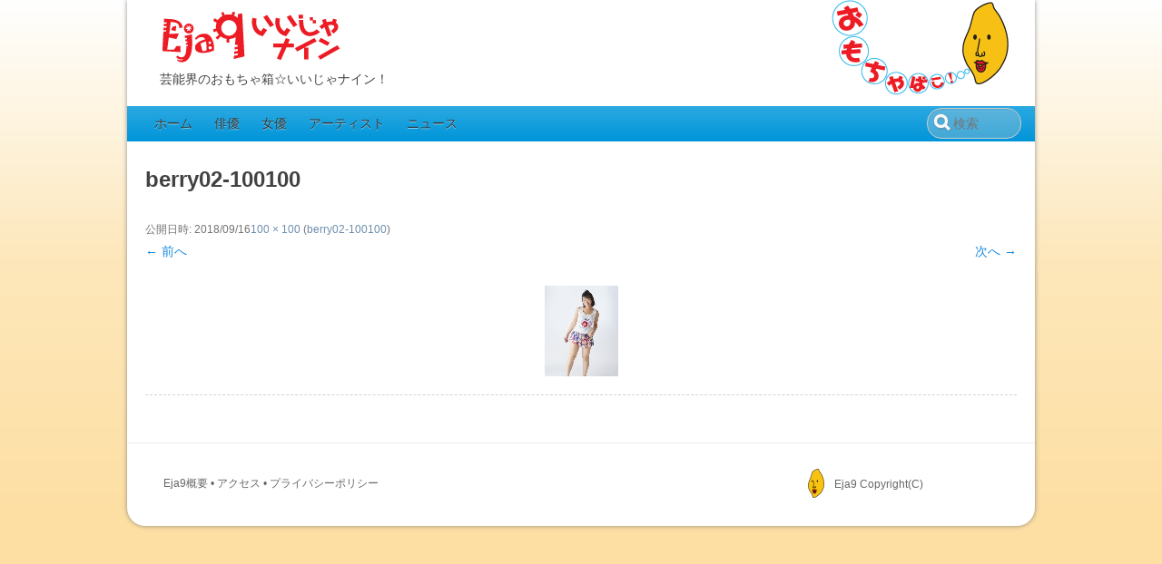

--- FILE ---
content_type: text/html; charset=UTF-8
request_url: https://eja9.net/berry02-100100
body_size: 13526
content:
<!DOCTYPE html>
<!--[if IE 7]>
<html class="ie ie7" lang="ja">
<![endif]-->
<!--[if IE 8]>
<html class="ie ie8" lang="ja">
<![endif]-->
<!--[if !(IE 7) | !(IE 8)  ]><!-->
<html lang="ja">
<!--<![endif]-->
<head>
<meta charset="UTF-8" />
<meta name="viewport" content="width=device-width, initial-scale=1.0" />
<title>berry02-100100 | Eja9（いいじゃナイン）</title>
<link rel="profile" href="http://gmpg.org/xfn/11" />
<link rel="pingback" href="https://eja9.net/xmlrpc.php" />
<link rel="shortcut icon" href="https://eja9.net/wp-content/themes/song4beach/images/favicon.ico" type="image/x-icon" />
<link rel="apple-touch-icon" href="https://eja9.net/wp-content/themes/song4beach/images/apple-touch-icon.png" />
<!--[if lt IE 9]>
<script src="https://eja9.net/wp-content/themes/song4beach/js/html5.js" type="text/javascript"></script>
<![endif]-->
<link rel='dns-prefetch' href='//s0.wp.com' />
<link rel='dns-prefetch' href='//secure.gravatar.com' />
<link rel='dns-prefetch' href='//s.w.org' />
<link rel="alternate" type="application/rss+xml" title="Eja9（いいじゃナイン） &raquo; フィード" href="https://eja9.net/feed" />
<link rel="alternate" type="application/rss+xml" title="Eja9（いいじゃナイン） &raquo; コメントフィード" href="https://eja9.net/comments/feed" />
		<script type="text/javascript">
			window._wpemojiSettings = {"baseUrl":"https:\/\/s.w.org\/images\/core\/emoji\/12.0.0-1\/72x72\/","ext":".png","svgUrl":"https:\/\/s.w.org\/images\/core\/emoji\/12.0.0-1\/svg\/","svgExt":".svg","source":{"concatemoji":"https:\/\/eja9.net\/wp-includes\/js\/wp-emoji-release.min.js?ver=5.2.21"}};
			!function(e,a,t){var n,r,o,i=a.createElement("canvas"),p=i.getContext&&i.getContext("2d");function s(e,t){var a=String.fromCharCode;p.clearRect(0,0,i.width,i.height),p.fillText(a.apply(this,e),0,0);e=i.toDataURL();return p.clearRect(0,0,i.width,i.height),p.fillText(a.apply(this,t),0,0),e===i.toDataURL()}function c(e){var t=a.createElement("script");t.src=e,t.defer=t.type="text/javascript",a.getElementsByTagName("head")[0].appendChild(t)}for(o=Array("flag","emoji"),t.supports={everything:!0,everythingExceptFlag:!0},r=0;r<o.length;r++)t.supports[o[r]]=function(e){if(!p||!p.fillText)return!1;switch(p.textBaseline="top",p.font="600 32px Arial",e){case"flag":return s([55356,56826,55356,56819],[55356,56826,8203,55356,56819])?!1:!s([55356,57332,56128,56423,56128,56418,56128,56421,56128,56430,56128,56423,56128,56447],[55356,57332,8203,56128,56423,8203,56128,56418,8203,56128,56421,8203,56128,56430,8203,56128,56423,8203,56128,56447]);case"emoji":return!s([55357,56424,55356,57342,8205,55358,56605,8205,55357,56424,55356,57340],[55357,56424,55356,57342,8203,55358,56605,8203,55357,56424,55356,57340])}return!1}(o[r]),t.supports.everything=t.supports.everything&&t.supports[o[r]],"flag"!==o[r]&&(t.supports.everythingExceptFlag=t.supports.everythingExceptFlag&&t.supports[o[r]]);t.supports.everythingExceptFlag=t.supports.everythingExceptFlag&&!t.supports.flag,t.DOMReady=!1,t.readyCallback=function(){t.DOMReady=!0},t.supports.everything||(n=function(){t.readyCallback()},a.addEventListener?(a.addEventListener("DOMContentLoaded",n,!1),e.addEventListener("load",n,!1)):(e.attachEvent("onload",n),a.attachEvent("onreadystatechange",function(){"complete"===a.readyState&&t.readyCallback()})),(n=t.source||{}).concatemoji?c(n.concatemoji):n.wpemoji&&n.twemoji&&(c(n.twemoji),c(n.wpemoji)))}(window,document,window._wpemojiSettings);
		</script>
		<style type="text/css">
img.wp-smiley,
img.emoji {
	display: inline !important;
	border: none !important;
	box-shadow: none !important;
	height: 1em !important;
	width: 1em !important;
	margin: 0 .07em !important;
	vertical-align: -0.1em !important;
	background: none !important;
	padding: 0 !important;
}
</style>
	<link rel='stylesheet' id='wp-block-library-css'  href='https://eja9.net/wp-includes/css/dist/block-library/style.min.css?ver=5.2.21' type='text/css' media='all' />
<link rel='stylesheet' id='song4beach-style-css'  href='https://eja9.net/wp-content/themes/song4beach/style.css?ver=5.2.21' type='text/css' media='all' />
<!--[if lt IE 9]>
<link rel='stylesheet' id='song4beach-ie-css'  href='https://eja9.net/wp-content/themes/song4beach/css/ie.css?ver=20121010' type='text/css' media='all' />
<![endif]-->
<link rel='stylesheet' id='song4beach-tables-css'  href='https://eja9.net/wp-content/themes/song4beach/css/style-tables.css?ver=5.2.21' type='text/css' media='all' />
<link rel='stylesheet' id='jetpack_css-css'  href='https://eja9.net/wp-content/plugins/jetpack/css/jetpack.css?ver=7.5.7' type='text/css' media='all' />
<script type='text/javascript' src='https://eja9.net/wp-includes/js/jquery/jquery.js?ver=1.12.4-wp'></script>
<script type='text/javascript' src='https://eja9.net/wp-includes/js/jquery/jquery-migrate.min.js?ver=1.4.1'></script>
<link rel='https://api.w.org/' href='https://eja9.net/wp-json/' />
<link rel="EditURI" type="application/rsd+xml" title="RSD" href="https://eja9.net/xmlrpc.php?rsd" />
<link rel='shortlink' href='https://wp.me/a4T43z-Sx' />
<link rel="alternate" type="application/json+oembed" href="https://eja9.net/wp-json/oembed/1.0/embed?url=https%3A%2F%2Feja9.net%2Fberry02-100100" />
<link rel="alternate" type="text/xml+oembed" href="https://eja9.net/wp-json/oembed/1.0/embed?url=https%3A%2F%2Feja9.net%2Fberry02-100100&#038;format=xml" />

<link rel='dns-prefetch' href='//v0.wordpress.com'/>
<style type='text/css'>img#wpstats{display:none}</style>
<!-- Jetpack Open Graph Tags -->
<meta property="og:type" content="article" />
<meta property="og:title" content="berry02-100100" />
<meta property="og:url" content="https://eja9.net/berry02-100100" />
<meta property="og:description" content="詳しくは投稿をご覧ください。" />
<meta property="article:published_time" content="2018-09-16T04:44:52+00:00" />
<meta property="article:modified_time" content="2018-09-16T04:44:52+00:00" />
<meta property="og:site_name" content="Eja9（いいじゃナイン）" />
<meta property="og:image" content="https://eja9.net/wp-content/uploads/2018/09/berry02-100100.jpg" />
<meta property="og:locale" content="ja_JP" />
<meta name="twitter:text:title" content="berry02-100100" />
<meta name="twitter:card" content="summary" />
<meta name="twitter:description" content="詳しくは投稿をご覧ください。" />

<!-- End Jetpack Open Graph Tags -->

</head>
<body class="attachment attachment-template-default single single-attachment postid-3381 attachmentid-3381 attachment-jpeg single-author">
<div id="page" class="hfeed site">
	<header id="masthead" class="site-header wrapper" role="banner">
		<nav id="top-navigation" class="sub-navi subnavi-top" role="navigation">
				</nav><!-- #top-navigation -->

		<hgroup id="branding" class="title-box"><!-- This header group is regular-site optimized in Song4Sakura theme -->
			<h1 id="hg-regularsite" class="site-title"><a class="home-link" href="https://eja9.net/" title="Eja9（いいじゃナイン）" rel="home">Eja9（いいじゃナイン）</a></h1>
			<h2 class="site-description">芸能界のおもちゃ箱☆いいじゃナイン！</h2>
		</hgroup>

		<nav id="site-navigation" class="main-navigation" role="navigation">
			<h3 class="menu-toggle">メニュー</h3>
			<a class="assistive-text" href="#content" title="コンテンツへ移動">コンテンツへ移動</a>
			<div class="menu-eja9-main-container"><ul id="menu-eja9-main" class="nav-menu"><li id="menu-item-120" class="menu-item menu-item-type-post_type menu-item-object-page menu-item-home menu-item-120"><a href="https://eja9.net/">ホーム</a></li>
<li id="menu-item-66" class="menu-item menu-item-type-taxonomy menu-item-object-category menu-item-66"><a href="https://eja9.net/category/actor">俳優</a></li>
<li id="menu-item-65" class="menu-item menu-item-type-taxonomy menu-item-object-category menu-item-65"><a href="https://eja9.net/category/actress">女優</a></li>
<li id="menu-item-464" class="menu-item menu-item-type-taxonomy menu-item-object-category menu-item-464"><a href="https://eja9.net/category/artist">アーティスト</a></li>
<li id="menu-item-451" class="menu-item menu-item-type-post_type menu-item-object-page current_page_parent menu-item-451"><a href="https://eja9.net/news-blog">ニュース</a></li>
</ul></div>			<div id="navi-searchform" class="nav-menu">
				<form method="get" id="searchform" action="https://eja9.net/">
		<input type="text" class="field" name="s" id="sfm" placeholder="検索" />
		<input type="submit" class="submit" name="submit" id="searchsubmit" value="検索" />
	</form><!-- searchform -->
			</div>
		</nav><!-- #site-navigation (Primary Navigation) HO -->

			</header><!-- #masthead -->
	<section id="main" class="site-main wrapper">

	<section id="primary" class="site-content">
		<div id="content" role="main">

		
				<article id="post-3381" class="image-attachment post-3381 attachment type-attachment status-inherit hentry">
					<header class="entry-header">
						<h1 class="entry-title">berry02-100100</h1>

						<footer class="entry-meta">
							<span class="meta-prep meta-prep-entry-date">公開日時:</span> <span class="entry-date"><time class="entry-date" datetime="2018-09-16T13:44:52+09:00">2018/09/16</time></span><a href="https://eja9.net/wp-content/uploads/2018/09/berry02-100100.jpg" title="フルサイズ画像へのリンク">100 &times; 100</a> (<a href="https://eja9.net/berry02-100100" title="berry02-100100 へ戻る" rel="gallery">berry02-100100</a>)													</footer><!-- .entry-meta -->

						<nav id="image-navigation" class="navigation" role="navigation">
							<span class="previous-image"><a href='https://eja9.net/berry06-100100'>&larr; 前へ</a></span>
							<span class="next-image"><a href='https://eja9.net/berry03-100100'>次へ &rarr;</a></span>
						</nav><!-- #image-navigation -->
					</header><!-- .entry-header -->

					<div class="entry-content">

						<div class="entry-attachment">
							<div class="attachment">
								<a href="https://eja9.net/berry03-100100" title="berry02-100100" rel="attachment"><img width="100" height="100" src="https://eja9.net/wp-content/uploads/2018/09/berry02-100100.jpg" class="attachment-960x960 size-960x960" alt="" /></a>

															</div><!-- .attachment -->

						</div><!-- .entry-attachment -->

						<div class="entry-description">
																				</div><!-- .entry-description -->

					</div><!-- .entry-content -->

				</article><!-- #post -->

				
<div id="comments" class="comments-area">

	
	
	
</div><!-- #comments .comments-area -->
			
		</div><!-- #content -->
	</section><!-- #primary -->

	</section><!-- #main .wrapper -->
	<footer id="colophon" class="site-footer wrapper" role="contentinfo">

			

		<nav id="footlink"><ul>
		<li><a title="About Us" href="/about-us"><figure><img width="32" height="32" alt="Mail Contact" src="https://eja9.net/wp-content/themes/song4beach/images/eja9-favicon256.png"></figure><div>Eja9 Copyright(C)</div></a>
		</ul></nav>

		<div id="sosumi" class="site-info">

			<div class="footitem">
			<a title="About Us" href="/about-us/">Eja9概要</a> • <a title="Access" href="/about-us#accessmap">アクセス</a> • <a title="Privacy Policy" href="/privacy-policy">プライバシーポリシー</a>
			</div>

		<!--	<div class="footcompany"><a class="footlogo" href="/">Eja9（いいじゃナイン）</a> Copyright(C)
			</div> -->

		</div><!-- #sofumi .site-info -->

		<nav id="footer-navigation" class="sub-navi subnavi-footer" role="navigation">
				</nav><!-- #footer-navigation -->

	</footer><!-- #colophon -->
</div><!-- #page -->

	<div style="display:none">
	</div>
<script type='text/javascript' src='https://s0.wp.com/wp-content/js/devicepx-jetpack.js?ver=202604'></script>
<script type='text/javascript' src='https://secure.gravatar.com/js/gprofiles.js?ver=2026Janaa'></script>
<script type='text/javascript'>
/* <![CDATA[ */
var WPGroHo = {"my_hash":""};
/* ]]> */
</script>
<script type='text/javascript' src='https://eja9.net/wp-content/plugins/jetpack/modules/wpgroho.js?ver=5.2.21'></script>
<script type='text/javascript' src='https://eja9.net/wp-includes/js/imagesloaded.min.js?ver=3.2.0'></script>
<script type='text/javascript' src='https://eja9.net/wp-includes/js/masonry.min.js?ver=3.3.2'></script>
<script type='text/javascript' src='https://eja9.net/wp-content/themes/song4beach/js/jquery.flexslider-min.js?ver=5.2.21'></script>
<script type='text/javascript' src='https://eja9.net/wp-content/themes/song4beach/js/imagesloaded.pkgd.min.js?ver=5.2.21'></script>
<script type='text/javascript' src='https://eja9.net/wp-content/themes/song4beach/js/mediaelement-and-player.min.js?ver=5.2.21'></script>
<script type='text/javascript' src='https://eja9.net/wp-content/themes/song4beach/js/gallery-hover.js?ver=5.2.21'></script>
<script type='text/javascript' src='https://eja9.net/wp-content/themes/song4beach/js/global.js?ver=5.2.21'></script>
<script type='text/javascript' src='https://eja9.net/wp-content/themes/song4beach/js/navigation.js?ver=20140318'></script>
<script type='text/javascript' src='https://eja9.net/wp-includes/js/wp-embed.min.js?ver=5.2.21'></script>
<script type='text/javascript' src='https://stats.wp.com/e-202604.js' async='async' defer='defer'></script>
<script type='text/javascript'>
	_stq = window._stq || [];
	_stq.push([ 'view', {v:'ext',j:'1:7.5.7',blog:'72228981',post:'3381',tz:'9',srv:'eja9.net'} ]);
	_stq.push([ 'clickTrackerInit', '72228981', '3381' ]);
</script>
</body>
</html>

--- FILE ---
content_type: text/css
request_url: https://eja9.net/wp-content/themes/song4beach/css/style-tables.css?ver=5.2.21
body_size: 12123
content:
@charset "utf-8";
/*
Theme Name: Song4Beach Child
Description: Sub set for the Song 4 Beach
Author: Hiromi Ohta
Template: song4beach
*/

/* ============ NEW 2013 CUTOMIZATION ============ */

/* ------- Tables Color References ------- */
/*   #E2D5F9 ＞ パープル （ヘッダ用） */
/*   #FFFFFF ＞ 白色 （whiteも同じ）　*/
/*   #D1D3D5 ＞ グレー　（罫線用） */
/* --------------------------------------- */

/* =====【テーブル全体】設定 ===== */
/* 表組下マージン=>ワク罫線・最大幅630px・中央位置・背景白=>ヨコ罫線=>タテ罫線 全てタテ方向中央そろえ */
.table-wrap {padding: 8px 0; margin: 4px;}
.table-wrap table {border: 1px solid #D1D3D5; max-width: 670px; margin: 0 auto; background-color: ＃FFFFFF;}
.table-wrap table tr {border-top: 1px solid #D1D3D5;} 
.table-wrap table td {padding: 5px; border-right: 1px solid #D1D3D5; vertical-align: middle;}
/* テーブル用背景色：tr（横一行）と、td（各セル）
　=> 白色・アイボリー・桃貝色・薄空色・朝露薄緑・ケンズ淡紫 */
.white {background-color: white;} 
.ivory {background-color: ivory;}
.seashell {background-color: seashell;}
.azure {background-color: azure;}
.honeydew {background-color: honeydew;}
.khaki {background-color: khaki;}
.kenslavndr {background-color: #e2d5f9;}
.usuzakura {background-color: #fdeff2;} 
/* td 項目名を太字 */
td.boldex {font-weight: bold;}
/* span フォント濃赤スポット色 */
span.red {color: crimson;}

/* ------------------------------------------------------ */

/* =====【個別設定】大会ベーシック ===== */
/* ヘッダー行背景紫色=>文字サイズ・太文字 */
.tki-basic thead {background-color: #E2D5F9;}
.tki-basic thead td {font-size: 105%; font-weight: bold;}
/* ボディ行背景白色 */
.tki-basic tbody {background-color: white;}
/* 各列の幅設定、autoは630pxの余り分を自動 */
.tki-basic td.c-1 {width: 16%;}
.tki-basic td.c-2 {width: auto;}

/* =====【個別設定】大会スペック ===== */
/* ヘッダー行oldlace色=>文字サイズ・文字中央揃え */
.tki-spec thead {background-color: oldlace;}
.tki-spec thead td {font-size: 105%; text-align: center; font-weight: bold;}
/* ボディ行背景白色 */
.tki-spec tbody {background-color: white;}
/* 各列tdの幅設定はローカルに書込む */
/* 大会の脚注ノートとリンク　*/
div.tki-note {color: crimson; font-size: 12px; font-size: 0.75rem; margin-bottom:0.5em;}
div.tki-links {margin-bottom:1.4em;}
 
/* =====【個別設定】選手の戦歴 ===== */
/* ヘッダー行背景カーキ色=>文字サイズ・太文字 */
.senreki thead {background-color: #F0E68C;}
.senreki thead td {font-size: 105%; font-weight: bold;}
/* ボディ行背景白色 */
.senreki tbody {background-color: white;}
/* 各列の幅設定、autoは幅の余り分を自動計算 */
.senreki td.c-1 {width: auto;}
.senreki td.c-2 {width: 12%; text-align: right;}
.senreki td.c-3 {width: 20%; text-align: right;}

/* =====【個別設定】速報順位／名前／タイム ===== */
/* 背景アイボリー色、幅制限 */
.repo {padding: 8px;}
.repo table {margin: 0; padding: 8px;}
/* 順位とタイムは右寄せ、名前は左寄せ（td幅％は直接WPに記入） */
.repo td.rank {text-align: right;}
.repo td.name {text-align: left;}
.repo td.time {text-align: right;}

/* ===== タテ線なしシンプル形 ===== */
.simpline td {padding: 6px; vertical-align: middle;}

/* ヘッダー行背景カーキ色=>文字サイズ・太文字 */
.khakiex thead {background-color: khaki;}
.khakiex thead td {font-size: 105%; font-weight: bold;}

/*================================== */
/* Calendar Styles */

#calendar_wrap {
	margin: 0 auto 5px;
	max-width: 320px;
}
#calendar_wrap table {
	width: 96%;
}
#calendar_wrap caption {
	padding-bottom: 0.3em;
}
#calendar_wrap table th,
#calendar_wrap table td {
	font-size: 90%;
	text-align: center;
	color: #888888;
	padding: 0;
}
#calendar_wrap table th {
	background-color: #F7F7F7;
	border: 1px solid #EAEAEA;
	color: #333333;
	font-weight: normal;
	line-height: 2;
}
#calendar_wrap table th {
	border: 1px solid #EAEAEA;
	line-height: 2;
	width: 14%;
}
#calendar_wrap table tbody td {
	border: 1px solid #EAEAEA;
	line-height: 1.8;
}
#calendar_wrap table tbody td a {
	display: block;
	font-weight: bold;
}
#calendar_wrap table tbody td a:hover {
	background-color: #CB3434;
	border-color: #84DAFE;
	color: #FFFFFF;
}
#calendar_wrap table tfoot td a {
	margin-top: 4px;
	padding: 0.2em;
	display: block;
	font-weight: bold;
}
#calendar_wrap table tfoot td a:hover {
	background-color: rgba(145, 156, 245, 0.2);
}

/* TEAM members picture gallery
----------------------------------------*/

#gallery {
	margin: 0 auto;
    padding: 6px 0;
}
	#gallery .member { /* Mobile first, 2-columns design */
		position: relative;
		float: left;
		padding: 0;
		margin: 10px 3%;
		width: 44%;
	}

		#gallery .member a.inner {
			display: block;
			padding: 10px 8px;
			text-decoration: none;
			border: 1px solid #FFFFFF;
			
			-moz-border-radius: 8px;
			-webkit-border-radius: 8px;
			border-radius: 8px;
			-moz-box-shadow: 0 0 6px #BABABA;
			-webkit-box-shadow: 0 0 6px #BABABA;
			box-shadow: 0 0 6px #BABABA;
		}
		
		#gallery .member a.lavdr {
			background: #FFFFFF url("img/bg-body-white-lavdr200.png") bottom repeat-x;
		}
		#gallery .member a.lime {
			background: #FFFFFF url("img/bg-body-white-lime200.png") bottom repeat-x;
		}
		#gallery .member a.blue {
			background: #FFFFFF url("img/bg-body-white-blue200.png") bottom repeat-x;
		}
		
			#gallery .member a.inner:hover {
				-moz-box-shadow: #848484 0 0 12px;
				-webkit-box-shadow: #848484 0 0 12px;
				box-shadow: #848484 0 0 14px;
			}
		
		#gallery .member img {
			display: block;
			width: 100%;
		}
		
		#gallery .member p {
			display: block;
			width: 100%;
			font-weight: bold;
			text-align: center;
			text-shadow: 0 1px 0 rgba(255, 255, 255, 0.7);
			color: #565656;
			margin: 5px 0 0;
		}
		#gallery .member p.subline {
			font-size: 85%;
			line-height: 1.2;
			margin: 0;
		}
		#gallery .member .details {
			position: absolute;
			bottom: 0;
			left: 0;
			width: 100%;
			padding: 20px 0;
			color: #212121;
			 /* background-color: rgba(240, 240, 240, 0.8); */
			background-image: url("img/rgb240-transp70.png");

			left: -9999px;
			-moz-border-radius: 0 0 7px 7px;
			-webkit-border-radius: 0 0 7px 7px;
			border-radius: 0 0 7px 7px;
		}
	
			#gallery .member .details h1 {
				margin: 0;
				text-align: left;
				padding: 0 15px 0 30px;
				color: #212121;
				font-size: 16px;
				font-size: 1rem;
			}
			
			#gallery .member .details h2 {
				margin: 0;
				padding: 0 15px 0 30px;
				font-size: 14px;
				font-size: 0.875rem;
			}
			
			#gallery .member .details dl {
				font-family: 'Open Sans Condensed',sans-serif;
				padding: 0 10px 0 20px;
				margin: 0 8px;
			}
			
				#gallery .member .details dl dt {
					margin-bottom: 5px;
					float: left;
					width: 30%;
					font-weight: bold;
				}
				
				#gallery .member .details dl dd {
					margin-bottom: 5px;
					float: left;
					width: 65%;
				}

/* TEAM gallery Media Query (RESPONSIVE)
----------------------------------------*/

@media only screen and (min-width: 480px) { /* Columns increased to 3 */
	#gallery {
	    padding: 6px 16px;
	}
			#gallery .member {
			margin: 10px 2%;
			width: 29.33333%;
		}
			#gallery .member a.inner {
				padding: 10px;
			}
}

@media only screen and (min-width: 768px) { /* Columns increased to 4 */
	#gallery {
	    padding: 4px 0;
	}
		#gallery .member {
			margin: 12px 2%;
			width: 21%;
		}
}

@media only screen and (min-width: 1000px) { /* Details hover effect for PC */

	#gallery {
	    padding: 2px;
	}
		#gallery .member .details { /* Recover back details pane, and IE hack 70-transp-image */
			left: 0 !important;
			background: url("img/rgb240-transp70.png") repeat scroll center top rgba(210, 250, 230, 0.8);

		}
}


/* ============================================= */
/* === OLD SETTINGS, JUST KEEP IT DO NOT USE after 2013=== */

/* RACE TaiKai-Basic */
.tk-basic p.p1 {margin: 0; font-size: 12px;}
.tk-basic p.p2 {margin: 0; font-size: 14px;}
.tk-basic p.p3 {margin: 0; font-size: 13px;}
.tk-basic span.s1 {letter-spacing: 0;}
.tk-basic table.t1 {background-color: #ffffff; border-collapse: collapse; margin-bottom:2em }
.tk-basic td {vertical-align: middle;}
.tk-basic td.td1 {width: 560px; min-height: 35px; background-color: #e2d5f9; border-style: solid; border-width: 1px; border-color: #b9cadc; padding: 3px;}

.tk-basic td.td2,
.tk-basic td.td6 {width: 106px; min-height: 20px; border-style: solid; border-width: 1px; border-color: #b9cadc; padding: 3px;}

.tk-basic td.td3,
.tk-basic td.td7 {width: 447px; min-height: 20px; border-style: solid; border-width: 1px; border-color: #b9cadc; padding: 3px;}

.tk-basic td.td4,
.tk-basic td.td8 {width: 106px; min-height: 20px; background-color: #f3f6f7; border-style: solid; border-width: 1px; border-color: #b9cadc; padding: 3px;}

.tk-basic td.td5,
.tk-basic td.td9 {width: 447px; min-height: 20px; background-color: #f3f6f7; border-style: solid; border-width: 1px; border-color: #b9cadc; padding: 3px;}

/* RACE TaiKai-Spec. */
.tk-spec p.p1 {margin: 0; font-size: 12px; min-height: 14px;}
.tk-spec p.p2 {margin: 0; text-align: center; font-size: 13px;}
.tk-spec p.p3 {margin: 0; font-size: 13px;}
.tk-spec p.p4 {margin: 0; text-align: right; font-size: 13px;}
.tk-spec span.s1 {letter-spacing: 0;}
.tk-spec table.t1 {background-color: #ffffff; border-collapse: collapse; margin-bottom:0.5em }
.tk-spec td {vertical-align: middle;}

.tk-spec td.td1 {width: 95px; min-height: 16px; background-color: #e2d5f9; border-style: solid; border-width: 1px; border-color: #b1cbdd; padding: 5px;}
.tk-spec td.td2 {width: 158px; min-height: 16px; background-color: #e2d5f9; border-style: solid; border-width: 1px; border-color: #b1cbdd; padding: 5px;}
.tk-spec td.td3 {width: 60px; min-height: 16px; background-color: #e2d5f9; border-style: solid; border-width: 1px; border-color: #b1cbdd; padding: 5px;}
.tk-spec td.td4 {width: 50px; min-height: 16px; background-color: #e2d5f9; border-style: solid; border-width: 1px; border-color: #b1cbdd; padding: 5px;}
.tk-spec td.td5 {width: 149px; min-height: 16px; background-color: #e2d5f9; border-style: solid; border-width: 1px; border-color: #b1cbdd; padding: 5px;}

.tk-spec td.td6,
.tk-spec td.td16 {width: 95px; min-height: 18px; border-style: solid; border-width: 1px; border-color: #b1cbdd; padding: 5px;}
.tk-spec td.td7,
.tk-spec td.td17 {width: 158px; min-height: 18px; border-style: solid; border-width: 1px; border-color: #b1cbdd; padding: 5px;}
.tk-spec td.td8,
.tk-spec td.td18 {width: 60px; min-height: 18px; border-style: solid; border-width: 1px; border-color: #b1cbdd; padding: 5px;}
.tk-spec td.td9,
.tk-spec td.td19 {width: 50px; min-height: 18px; border-style: solid; border-width: 1px; border-color: #b1cbdd; padding: 5px;}
.tk-spec td.td10,
.tk-spec td.td20 {width: 149px; min-height: 18px; border-style: solid; border-width: 1px; border-color: #b1cbdd; padding: 5px;}

.tk-spec td.td11,
.tk-spec td.td21 {width: 95px; min-height: 18px; background-color: #f1f6f7; border-style: solid; border-width: 1px; border-color: #b1cbdd; padding: 5px;}
.tk-spec td.td12,
.tk-spec td.td22 {width: 158px; min-height: 18px; background-color: #f1f6f7; border-style: solid; border-width: 1px; border-color: #b1cbdd; padding: 5px;}
.tk-spec td.td13,
.tk-spec td.td23 {width: 60px; min-height: 18px; background-color: #f1f6f7; border-style: solid; border-width: 1px; border-color: #b1cbdd; padding: 5px;}
.tk-spec td.td14,
.tk-spec td.td24 {width: 50px; min-height: 18px; background-color: #f1f6f7; border-style: solid; border-width: 1px; border-color: #b1cbdd; padding: 5px;}
.tk-spec td.td15,
.tk-spec td.td25 {width: 149px; min-height: 18px; background-color: #f1f6f7; border-style: solid; border-width: 1px; border-color: #b1cbdd; padding: 5px;}

div.tk-note {color: #BD3500; font-size: 12px; margin-bottom:0.5em;}
div.tk-links {margin-bottom:1.4em;}

/* ===== END OF DATA ===== */
